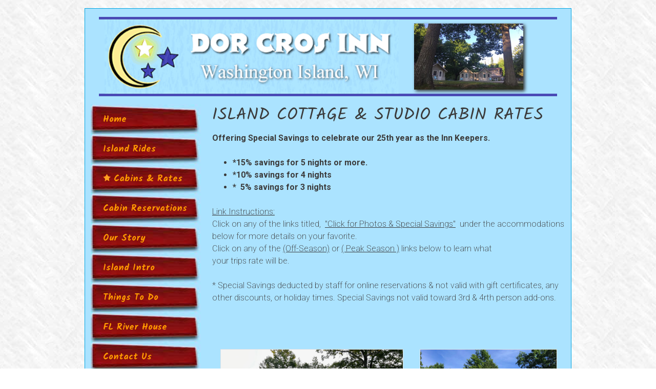

--- FILE ---
content_type: text/html; charset=utf-8
request_url: http://www.dorcrosinn.com/Cabins-Rates
body_size: 25229
content:
<!DOCTYPE html>
<html  lang="en-US">
<head id="Head"><meta content="text/html; charset=UTF-8" http-equiv="Content-Type" />
<meta name="REVISIT-AFTER" content="1 DAYS" />
<meta name="RATING" content="GENERAL" />
<meta name="RESOURCE-TYPE" content="DOCUMENT" />
<meta content="text/javascript" http-equiv="Content-Script-Type" />
<meta content="text/css" http-equiv="Content-Style-Type" />
<title>
	Dor Cros Inn > Cabins & Rates
</title><meta id="MetaRobots" name="robots" content="INDEX, FOLLOW" /><link href="/Portals/0/portal.css?cdv=69" type="text/css" rel="stylesheet"/><link href="/Portals/_default/Skins/DorCrosInn/css/all.min.css?cdv=69" type="text/css" rel="stylesheet"/><link href="/Portals/_default/Skins/DorCrosInn/css/style.min.css?cdv=69" type="text/css" rel="stylesheet"/><link href="https://fonts.googleapis.com/css2?family=Kalam:wght@300;400;700&amp;family=Roboto:wght@200;400;700&amp;display=swap&amp;cdv=69" type="text/css" rel="stylesheet"/><script src="/Resources/libraries/jQuery/03_05_01/jquery.js?cdv=69" type="text/javascript"></script><script src="/Resources/libraries/jQuery-UI/01_12_01/jquery-ui.js?cdv=69" type="text/javascript"></script><link rel='SHORTCUT ICON' href='/Portals/0/favicon.ico?ver=koKES-q1R-OGwYsY4WDL9w%3d%3d' type='image/x-icon' />     
        
				<!-- Google tag (gtag.js) -->
				<script async src="https://www.googletagmanager.com/gtag/js?id=G-RT62W94JXJ"></script>
				<script>
				window.dataLayer = window.dataLayer || [];
				function gtag(){dataLayer.push(arguments);}
				gtag('js', new Date());

				gtag('config', 'G-RT62W94JXJ');
				</script>
        
		  <meta name="viewport" content="width=device-width, initial-scale=1.0" /></head>
<body id="Body">

    <form method="post" action="/Cabins-Rates" id="Form" enctype="multipart/form-data">
<div class="aspNetHidden">
<input type="hidden" name="__EVENTTARGET" id="__EVENTTARGET" value="" />
<input type="hidden" name="__EVENTARGUMENT" id="__EVENTARGUMENT" value="" />
<input type="hidden" name="__VIEWSTATE" id="__VIEWSTATE" value="sc8niwk6VVFhDQvGOsqjijsPPqUs3/f97RDUk6Ec6kRqLXpoi4+/7c908OoNKwW7rJVEW7024dUYexg/J+6YolMd7TKG7y98ocQrAw==" />
</div>

<script type="text/javascript">
//<![CDATA[
var theForm = document.forms['Form'];
if (!theForm) {
    theForm = document.Form;
}
function __doPostBack(eventTarget, eventArgument) {
    if (!theForm.onsubmit || (theForm.onsubmit() != false)) {
        theForm.__EVENTTARGET.value = eventTarget;
        theForm.__EVENTARGUMENT.value = eventArgument;
        theForm.submit();
    }
}
//]]>
</script>


<script src="/WebResource.axd?d=pynGkmcFUV380lIUEfEgBlfpZSuwqaMMCn7QA3bAbDgIh9MtCdBJ0ATykFU1&amp;t=638901284248157332" type="text/javascript"></script>


<script src="/ScriptResource.axd?d=NJmAwtEo3IpYnb-zPWUKQI7vriToKQIjCnbY51Yci1UCLnYgtGJ0l5t3QrLncMoolKEvw-TmjUjxV1tZw5CLQsgveVrpbTb4GFFMIe36i26rWCdsThQbqd5Gjp9tPenqflKweg2&amp;t=5c0e0825" type="text/javascript"></script>
<script src="/ScriptResource.axd?d=dwY9oWetJoKWy_zgzRYA6yPK0S3_5HliK6L6D7jQgP5uU2DwMmmFkLEc4XqKyr2WujrmQOlXu_BDeZto6dmcqtPVSWGYuKaxXM5eOE4ELJY5vpj14nMn57mePTDrvn52WwKIbdpfnYrwpu9A0&amp;t=5c0e0825" type="text/javascript"></script>
<div class="aspNetHidden">

	<input type="hidden" name="__VIEWSTATEGENERATOR" id="__VIEWSTATEGENERATOR" value="CA0B0334" />
	<input type="hidden" name="__VIEWSTATEENCRYPTED" id="__VIEWSTATEENCRYPTED" value="" />
	<input type="hidden" name="__EVENTVALIDATION" id="__EVENTVALIDATION" value="EVPNv5EJwmpL92cBtXfeutzCISsm6q8vCre2aH2ZbdhvWaoAlE6LjQxYVji47EGnbSPNPrRIczqrldE2DcXf+qCvc9mxLmcdsA026V82/m+oBAb9" />
</div><script src="/js/dnn.modalpopup.js?cdv=69" type="text/javascript"></script><script src="/js/dnncore.js?cdv=69" type="text/javascript"></script>
<script type="text/javascript">
//<![CDATA[
Sys.WebForms.PageRequestManager._initialize('ScriptManager', 'Form', [], [], [], 90, '');
//]]>
</script>

        
        
        
 

<!--CDF(Css|/Portals/_default/Skins/DorCrosInn/css/all.min.css?cdv=69|DnnPageHeaderProvider|100)-->
<!--CDF(Css|/Portals/_default/Skins/DorCrosInn/css/style.min.css?cdv=69|DnnPageHeaderProvider|110)-->
<!--CDF(Css|https://fonts.googleapis.com/css2?family=Kalam:wght@300;400;700&family=Roboto:wght@200;400;700&display=swap&cdv=69|DnnPageHeaderProvider|120)-->

<!--CDF(Javascript|/Portals/_default/Skins/DorCrosInn/js/jquery.slimmenu.min.js?cdv=69|DnnFormBottomProvider|100)-->
<!--CDF(Javascript|/Portals/_default/Skins/DorCrosInn/js/bootstrap.bundle.min.js?cdv=69|DnnFormBottomProvider|110)-->
<!--CDF(Javascript|/Portals/_default/Skins/DorCrosInn/js/custom.min.js?cdv=69|DnnFormBottomProvider|120)-->

<!-- Header/NavBar -->
<div class="container-fluid py-1">
  <div class="container">
    <div class="row justify-content-center">
      <div class="col-md-10 main-container">
        <header class="bg-light">
          <div class="row logo m-1">
            <div class="col-10 col-md-8">            
              <a id="dnn_dnnLOGO_hypLogo" title="Dor Cros Inn" aria-label="Dor Cros Inn" href="https://www.dorcrosinn.com/"><img id="dnn_dnnLOGO_imgLogo" src="/Portals/0/dor-cros-inn-logo.gif?ver=3Nnkes3jPBDSu3ADX9qqAg%3d%3d" alt="Dor Cros Inn" /></a>
            </div>
            <div id="dnn_TopPane" class="d-none d-md-block col-md-4">
            <div class="DnnModule DnnModule-DNN_HTML DnnModule-432"><a name="432"></a><div id="dnn_ctr432_ContentPane"><!-- Start_Module_432 --><div id="dnn_ctr432_ModuleContent" class="DNNModuleContent ModDNNHTMLC">
	<div id="dnn_ctr432_HtmlModule_lblContent" class="Normal">
	<div class="top-image"><img alt="Dor Cros Inn, Washington Island, WI" src="/portals/0/top-image_1.jpg" title="" /></div>

</div>

</div><!-- End_Module_432 --></div>
</div></div>
          </div>
        </header>

<!-- Main Content -->
<main class="pb-1">
  <div class="row">
    <div class="col-md-3">
      <nav>
        <ul class="nav flex-column leftmenu normal" id="navigation">
            <li class="nav-item">
                <a href="https://www.dorcrosinn.com/" class="nav-link  ">Home</a>

        </li>
        <li class="nav-item">
                <a href="http://www.dorcrosinn.com/Island-Rides" class="nav-link  ">Island Rides</a>

        </li>
        <li class="nav-item">
                <a href="http://www.dorcrosinn.com/Cabins-Rates" class="nav-link  active">Cabins &amp; Rates</a>

        </li>
        <li class="nav-item">
                <a href="https://dorcrosinn.lodgicalcrs.com/101" class="nav-link  " target="_blank">Cabin Reservations </a>

        </li>
        <li class="nav-item">
                <a href="/LinkClick.aspx?fileticket=jYLofaK5hws%3d&amp;tabid=37&amp;portalid=0" class="nav-link  " target="_blank">Our Story</a>

        </li>
        <li class="nav-item">
                <a href="http://www.dorcrosinn.com/Island-Intro" class="nav-link  ">Island Intro</a>

        </li>
        <li class="nav-item">
                <a href="http://www.dorcrosinn.com/Things-To-Do/Stores-Shops-Services" class="nav-link  ">Things To Do</a>

        </li>
        <li class="nav-item">
                <a href="http://www.dorcrosinn.com/FL-River-House" class="nav-link  ">FL River House</a>

        </li>
        <li class="nav-item">
                <a href="http://www.dorcrosinn.com/Contact-Us" class="nav-link  ">Contact Us</a>

        </li>

</ul>



      </nav>
      <div id="dnn_LeftPane" class="d-none d-lg-block"><div class="DnnModule DnnModule-DNN_HTML DnnModule-387"><a name="387"></a>
<h2><span id="dnn_ctr387_dnnTITLE_titleLabel" class="TitleH2">25' Season Pricing</span>


</h2>
<div id="dnn_ctr387_ContentPane" class="DNNAlignleft"><!-- Start_Module_387 --><div id="dnn_ctr387_ModuleContent" class="DNNModuleContent ModDNNHTMLC">
	<div id="dnn_ctr387_HtmlModule_lblContent" class="Normal">
		
			
			
			
			
			
			
			
			
			<p><strong>Off-Season Rates:&nbsp;</strong><br>Begins May&nbsp;through Thursday, June 5th (&nbsp; $10 added to Fri./Sat. nights, special off-season events &amp; Memorial weekend $10 added Thurs.5/22 thru Mon.5/26 nights ). Fri/Sat require a 2-night minimum. Full size cottage typically requires a minimum of 2 nights Sun-Sat. Anything less would be upon availability. Please call &amp; we'd be happy to see what we could do. Note: Rates &amp; above dates subject to change.</p>

<p><strong>Peak-Season Rates: </strong><br>
begin Friday, June 6th through Labor Day, Monday, Sept 02nd. Includes Columbus Day weekend ( Thurs. 10/09 thru Mon.10/13 ) &amp; special events are included as well unless otherwise advertised. Labor Day weekend requires a minimum of 3 nights &amp; Columbus Day requires a minimum of 2 nights. During our peak-season our studio style cabins with kitchen facilities and our full-size cottage require a 2-night minimum. Anything less would depend upon availability. Please call &amp; we'd be happy to see what we could do. Note: Rates &amp; above dates subject to change.</p>

<p><strong>Off-Season Rates: </strong><br>Starts again after Labor Day, 09/01. <br>($10 added Fri./Sat. nights<font color="#444444">)</font>&nbsp;<br><span style="background-color: transparent; color: rgb(68, 68, 68);">P</span>eak season rates observed for Columbus Day weekend ( Thurs. 10/09 thru Mon.10/13 ) &amp; special events. <br>Fri/Sat require a 2-night minimum. Full size cottage typically requires a minimum of 2 nights Sun-Sat. Anything less would be upon availability. Please call &amp; we'd be happy to see what we could do. Note: Rates &amp; above dates subject to change.</p>

		
		
		
		
		
		
		
		
		
	</div>

</div><!-- End_Module_387 --></div>
</div></div>
    </div>
    <div class="col-md-9">
      <div id="dnn_ContentPane"><div class="DnnModule DnnModule-DNN_HTML DnnModule-386"><a name="386"></a>
<h2><span id="dnn_ctr386_dnnTITLE_titleLabel" class="TitleH2">ISLAND COTTAGE &amp; STUDIO CABIN RATES</span>


</h2>
<div id="dnn_ctr386_ContentPane" class="DNNAlignleft"><!-- Start_Module_386 --><div id="dnn_ctr386_ModuleContent" class="DNNModuleContent ModDNNHTMLC">
	<div id="dnn_ctr386_HtmlModule_lblContent" class="Normal">
		<p><strong>Offering Special Savings to celebrate our 25th year as the Inn Keepers. </strong></p>

<ul>
 <li><strong>*15% savings for 5 nights or more. </strong></li>
 <li><strong>*10% savings for 4 nights </strong></li>
 <li><strong>*&nbsp; 5% savings for 3 nights</strong></li>
</ul>

<p><u>Link Instructions:</u><br />
Click on any of the links titled,&nbsp;&nbsp;<u>&quot;Click for Photos &amp; Special Savings&quot;</u>&nbsp; under the accommodations below&nbsp;for more details on your favorite.<br />
Click on any of the <u>(Off-Season)</u>&nbsp;or <u>( Peak Season )</u>&nbsp;links below to learn what<br />
your trips rate will be.<br />
<br />
* Special Savings deducted by staff for online reservations &amp; not valid with gift certificates, any other discounts, or holiday times. Special Savings not valid toward 3rd &amp; 4rth person add-ons.<br />
<br />
&nbsp;&nbsp;</p>

<div class="d-lg-flex">
<div class="flex-fill p-1"><img alt="" class="border img-fluid" src="/portals/0/images/IMG-01_0769.jpg" title="" /></div>

<div class="flex-fill p-1"><img alt="" class="border img-fluid" src="/portals/0/images/IMG-02_4312.jpg" title="" /></div>
</div>

	</div>

</div><!-- End_Module_386 --></div>
</div><div class="DnnModule DnnModule-DNN_HTML DnnModule-424"><a name="424"></a>
<h2><span id="dnn_ctr424_dnnTITLE_titleLabel" class="TitleH2">ISLAND COTTAGE, the Loft - Descriptions, Photos &amp; Rates</span>


</h2>
<div id="dnn_ctr424_ContentPane"><!-- Start_Module_424 --><div id="dnn_ctr424_ModuleContent" class="DNNModuleContent ModDNNHTMLC">
	<div id="dnn_ctr424_HtmlModule_lblContent" class="Normal">
	
			
			<p><u><strong>The "Loft"</strong></u> – ( Sleeps 1-4 ) <strong><a href="/Cabins-Rates/Full-Size-Cottage">Click for Photos &amp; Special Savings</a></strong></p>

<ul>
 <li>stairs lead to full kitchen: stove/oven, microwave, full size fridge, blender, mixer &amp; coffee maker, cookware, dish &amp; glassware, grilling &amp; regular utensils. Dining table with 2 chairs.</li>
 <li>Private bthrm with tub/half shower</li>
 <li>Separate bdrm - queen size bed</li>
 <li>Living rm: WiFi enabled Flat Screen TV, newly refurbished hardwood floors &amp; a custom queen sofa bed. Blackout blinds &amp; coffee table with hideaway desktop. Dining table with 4 chairs.</li>
 <li>Complete with an assortment of board games.</li>
 <li>Smoke &amp; carbon monoxide detectors as required.</li>
</ul>

<p>Linens &amp; towels are provided but please bring your own beach towels so our towels won't leave the property.&nbsp;</p>

<p><strong>Nightly Rates before Savings</strong> ( click link above for more details ):&nbsp;&nbsp;</p>

<ul>
 <li><strong>$ 143 / night </strong><a href="/Cabins-Rates/Seasons" title="Click for dates"><strong>( off-season )</strong></a><strong> </strong><br>
 ( $10 added per nite Fri./Sat<span style="background-color:transparent; color:#444444">,. &amp; special events</span>)<br>
 &nbsp;</li>
 <li><strong>$ 177 / night </strong><a href="/Cabins-Rates/Seasons" title="Click for dates"><strong>( peak season )</strong></a>&nbsp;&nbsp;( 3rd or&nbsp;4rth person $5 ea added )<br>
 ( $10 added per nite for<span style="background-color:transparent; color:#444444">&nbsp;special events&nbsp;</span>)</li>
</ul>

<p>Note: You are welcome to bring exterior cooking devices such as camp stoves, etc., but we prohibit the use of your own cooking devices such as hot plates, extra microwaves, etc. for interior use.</p>

		
		
</div>

</div><!-- End_Module_424 --></div>
</div><div class="DnnModule DnnModule-DNN_HTML DnnModule-425"><a name="425"></a>
<h2><span id="dnn_ctr425_dnnTITLE_titleLabel" class="TitleH2">STUDIO STYLE CABINS - Descriptions, Photos &amp; Rates</span>


</h2>
<div id="dnn_ctr425_ContentPane"><!-- Start_Module_425 --><div id="dnn_ctr425_ModuleContent" class="DNNModuleContent ModDNNHTMLC">
	<div id="dnn_ctr425_HtmlModule_lblContent" class="Normal">
	
			
			
			
			
			
			
			
			
			
			
			
			
			
			<p><u><strong>Knotty Pine Kitchenettes</strong></u><strong>&nbsp;– </strong>( sleeps 1-4 ) WiFi enabled Flat Screen TV, 2 dbl beds &amp; galley kitchen, dbl burner stove top, microwave, fridge &amp; coffee maker, cookware, dish &amp; glassware, grilling &amp; regular utensils. Dining tables with 2 to 4 chairs. Smoke &amp; carbon monoxide detectors as required. Private bathes with shower&nbsp;<br><a href="/Cabins-Rates/Knotty-Pine-Kichenettes" title="KPK photos/Extended Stay Rates" style="background-color: rgb(171, 227, 255);"><b>Click for Photos &amp; Special Savings</b></a>&nbsp;</p>

<p><strong>Nightly Rates before Savings</strong>&nbsp;( click link above for Savings ):</p>

<ul>
 <li><strong>$ 136 / night&nbsp;</strong><a href="/Cabins-Rates/Seasons" title="click for dates"><b>( off-season )</b></a>&nbsp;&nbsp;&nbsp;&nbsp;&nbsp;&nbsp;<br>
 ( $10 added per nite Fri./Sat. <span style="color:#444444"> &amp; special events&nbsp;</span>)<br>
 &nbsp;&nbsp;&nbsp;&nbsp;</li>
 <li><strong>$ 157 / night&nbsp;</strong><b><a href="/Cabins-Rates/Seasons" title="click for dates">( peak season )</a>&nbsp;</b> &nbsp;( 3rd or&nbsp;4rth person $5 ea added )<br>( $10 added per nite for<span style="background-color:transparent; color:#444444">&nbsp;special events</span>)</li></ul>

<p><u><strong>Single Cabins &amp; Single Queen Cabin</strong></u><strong>&nbsp;–</strong> ( Sleep 1-2 ) WiFi enabled Flat Screen TV, 1 dbl bed, private bathes with shower ( queen accommodation has queen bed, addt. sq. ftg. &amp; sitting area with 2 chairs - add $10 per night ). Smoke &amp; carbon monoxide detectors as required. No kitchen facilities (fridge only)&nbsp; <a href="/Cabins-Rates/Single-Cabins" title="SGL photos &amp; Extended Stay Rates" style="background-color: rgb(171, 227, 255);"><b>Click for Photos &amp; Special Savings</b></a></p>

<p><strong>Nightly Rates before Savings</strong>&nbsp;( click link above for Savings ):</p>

<ul>
 <li><strong>$ 102 / night&nbsp;</strong><a href="/Cabins-Rates/Seasons" title="Click for dates"><b>( off-season )</b></a>&nbsp;&nbsp;&nbsp;&nbsp;&nbsp;<br>
 ( $10 added per nite Fri./Sat.<span style="color:#444444">&nbsp;&amp; special events&nbsp;</span>)<br>
 &nbsp;&nbsp;&nbsp;&nbsp;</li>
 <li><strong>$ 126 / night&nbsp;</strong><a href="/Cabins-Rates/Seasons" title="Click for dates"><b>( peak season )</b></a>&nbsp;&nbsp;<br>( $10 added per nite for<span style="background-color:transparent; color:#444444">&nbsp;special events&nbsp;</span>)</li></ul>

<p><u><strong>Knotty Pine Queen</strong></u>&nbsp;<strong>– </strong>( sleeps 1-4 ) WiFi enabled Flat Screen TV,&nbsp;1 queen&nbsp;bed &amp; queen size sofa bed, coffee table with 2 addt sitting chairs &amp; private bath with shower. Smoke &amp; carbon monoxide detectors as required. No kitchen facilities (fridge only)&nbsp;&nbsp;<a href="/Cabins-Rates/Knotty-Pine-Double" title="KPD Photos/Extended Stay Rates" style="background-color: rgb(171, 227, 255);"><b>Click for Photos &amp; Special Savings</b></a></p>

<p><strong>Nightly Rates before Savings&nbsp;</strong>( click link above for Savings ):</p>

<ul>
 <li><strong>$ 119 / night&nbsp;</strong><a href="/Cabins-Rates/Seasons" title="Click for dates"><b>( off-season )</b></a>&nbsp;&nbsp;&nbsp;&nbsp;<br>
 ( $10 added per nite Fri./Sat.<span style="color:#444444"> &amp; special events&nbsp;</span>)&nbsp;&nbsp;&nbsp;<br>
 &nbsp;</li>
 <li><strong>$ 141 / night&nbsp;</strong><a href="/Cabins-Rates/Seasons" title="Click for dates"><b>( peak season )</b></a>&nbsp;&nbsp;&nbsp;( 3rd or&nbsp;4rth person $5 ea added )<br>( $10 added per nite for<span style="background-color:transparent; color:#444444">&nbsp;special events&nbsp;</span>)</li></ul>

<p><u><strong>Double Cabin</strong></u>&nbsp;– (sleeps 1-4) WiFi enabled Flat Screen TV,&nbsp;2 dbl beds, 2 sitting chairs &amp; private bath with shower. Smoke &amp; carbon monoxide detectors as required. No kitchen facilities (fridge only)&nbsp;&nbsp;<a href="/Cabins-Rates/Double-Cabins" title="DBL Photos &amp; Extended Stay Rates" style="background-color: rgb(171, 227, 255);"><b>Click for Photos &amp; Special Savings</b></a>&nbsp;</p>

<p><strong>Nightly Rates before Savings</strong>&nbsp;( click link above for Savings ):&nbsp;</p>

<ul>
 <li><strong>$ 119 / night&nbsp;</strong><b><a href="/Cabins-Rates/Seasons" target="_blank" title="Click for dates">( off-season )</a>&nbsp;</b>&nbsp;&nbsp;&nbsp;&nbsp;<br>
 ( $10 added per nite Fri./Sat. <span style="color:#444444"> &amp; special events&nbsp;</span>)<br>
 &nbsp;&nbsp;&nbsp;&nbsp;&nbsp;</li>
 <li><strong>$ 141 / night&nbsp;</strong><a href="/Cabins-Rates/Seasons" title="Click for dates"><b>( peak season )</b></a>&nbsp;&nbsp;&nbsp;( 3rd or&nbsp;4rth person&nbsp; $5 ea added )<br>( $10 added per nite for<span style="background-color:transparent; color:#444444">&nbsp;special events&nbsp;</span>)<br></li>
</ul>

<p>&nbsp;</p><ul><li>TO HELP AVOID BINGE WATCHING we do not subscribe to any streaming channels for our Flat Screen TV's but they are all WiFi enabled for use with your streaming accounts. The start up screen has you select your checkout date so any login info will automatically be deleted after check out..&nbsp;<br>A DVD Player can be checked out for DVD's found in our recreation/office building (refundable $30 deposit). Our recreation/office building is accessible to our guests 24/7 for board games &amp; a wide variety of DVD's. The players can be rented during our regular office hours of 9-5 &amp; 10-5 on Sundays.</li></ul>

<p><br></p>

<p><strong>NOTE: These are our 2025 rates&nbsp;</strong>(13.5% tax not included).&nbsp;<strong>Rates &amp; Special Savings are subject to change</strong></p>

		
		
		
		
		
		
		
		
		
		
		
		
		
		
</div>

</div><!-- End_Module_425 --></div>
</div><div class="DnnModule DnnModule-DNN_HTML DnnModule-427"><a name="427"></a><div id="dnn_ctr427_ContentPane"><!-- Start_Module_427 --><div id="dnn_ctr427_ModuleContent" class="DNNModuleContent ModDNNHTMLC">
	<div id="dnn_ctr427_HtmlModule_lblContent" class="Normal">
	<div class="embed-responsive embed-responsive-4by3 pb-5" style="min-height:350px"><iframe class="embed-responsive-item" frameborder="0" scrolling="no" src="https://lodgicalcrs.blob.core.windows.net/dorcrosinn/index.html" style="width:100%; height: 100%; boarder:0"></iframe></div>

</div>

</div><!-- End_Module_427 --></div>
</div></div>
      <div id="dnn_BottomPane" class="text-center DNNEmptyPane"></div>
    </div> 
  </div>
  <div class="row">
    <div id="dnn_DoublePaneOneOne" class="col-md-6 cpr-5 DNNEmptyPane"></div>
    <div id="dnn_DoublePaneOneTwo" class="col-md-6 bg-light-grey cp-5 DNNEmptyPane"></div>
  </div>
  <div class="row">
    <div id="dnn_FullWidthBGDoublePaneOne" class="col-md-6 cpy-5 DNNEmptyPane"></div>
    <div id="dnn_FullWidthBGDoublePaneTwo" class="col-md-6 DNNEmptyPane"></div>
  </div>
  <a id="back-to-top" href="#" class="btn btn-secondary btn-lg back-to-top" role="button"><i class="fas fa-chevron-up"></i></a>
</main>

<!-- Footer -->
          <footer>
            <div class="container upper">
              <div class="row">
                <div id="dnn_FooterPane" class="col-md-12"><div class="DnnModule DnnModule-DNN_HTML DnnModule-480"><a name="480"></a><div id="dnn_ctr480_ContentPane"><!-- Start_Module_480 --><div id="dnn_ctr480_ModuleContent" class="DNNModuleContent ModDNNHTMLC">
	<div id="dnn_ctr480_HtmlModule_lblContent" class="Normal">
	<div class="text-center pb-2"><a class="btn btn-secondary btn-lg" href="/Contact-Us">Contact Us</a></div>

</div>

</div><!-- End_Module_480 --></div>
</div><div class="DnnModule DnnModule-DNN_HTML DnnModule-383"><a name="383"></a>
<h2><span id="dnn_ctr383_dnnTITLE_titleLabel" class="TitleH2"> </span>


</h2>
<div id="dnn_ctr383_ContentPane" class="DNNAlignleft"><!-- Start_Module_383 --><div id="dnn_ctr383_ModuleContent" class="DNNModuleContent ModDNNHTMLC">
	<div id="dnn_ctr383_HtmlModule_lblContent" class="Normal">
	
			
			
			
<p style="text-align:center">&nbsp; &nbsp; &nbsp; &nbsp; &nbsp;<img alt="" src="/portals/0/images/islandrideslogo.png"></p>

<h4 style="text-align:center"><span style="font-size:130%"><strong>It's been our Pleasure Bringing you just<br>
the right ride for the past 17 years!<br>
See you in the<br>
- Backyard @ the Dor Cros Inn -</strong></span></h4>

<h4 style="text-align:center"><span style="font-size:30.0444px"><strong>Create awesome Island Memories with one of our&nbsp;Bicycles, </strong></span><br>
<span style="font-size:30.0444px"><strong>Tag-alongs, Child or Pet Trailers, Retro E-bikes or Surreys!</strong></span></h4>

		
		
		
</div>

</div><!-- End_Module_383 --></div>
</div><div class="DnnModule DnnModule-DNN_HTML DnnModule-380"><a name="380"></a><div id="dnn_ctr380_ContentPane" class="DNNAligncenter"><!-- Start_Module_380 --><div id="dnn_ctr380_ModuleContent" class="DNNModuleContent ModDNNHTMLC">
	<div id="dnn_ctr380_HtmlModule_lblContent" class="Normal">
		<a class="weatherwidget-io" href="https://forecast7.com/en/45d39n86d93/washington/?unit=us" data-label_1="WASHINGTON ISLAND" data-label_2="WEATHER" data-theme="original" >WASHINGTON ISLAND WEATHER</a>
<script>
!function(d,s,id){var js,fjs=d.getElementsByTagName(s)[0];if(!d.getElementById(id)){js=d.createElement(s);js.id=id;js.src='https://weatherwidget.io/js/widget.min.js';fjs.parentNode.insertBefore(js,fjs);}}(document,'script','weatherwidget-io-js');
</script>
	</div>

</div><!-- End_Module_380 --></div>
</div></div>
              </div>
            </div>
            <div class="container-fluid disclaimer">
              <div class="container">
                <ul>
                  <li><span id="dnn_dnnCopyright_lblCopyright" class="SkinObject">Copyright (c) 2026 Dor Cros Inn </span>
</li>
                  <li></li>
                </ul>
              </div>
            </div>
          </footer>
        </div>
      </div>      
    </div>
  </div>
        <input name="ScrollTop" type="hidden" id="ScrollTop" />
        <input name="__dnnVariable" type="hidden" id="__dnnVariable" autocomplete="off" />
        <script src="/Portals/_default/Skins/DorCrosInn/js/jquery.slimmenu.min.js?cdv=69" type="text/javascript"></script><script src="/Portals/_default/Skins/DorCrosInn/js/bootstrap.bundle.min.js?cdv=69" type="text/javascript"></script><script src="/Portals/_default/Skins/DorCrosInn/js/custom.min.js?cdv=69" type="text/javascript"></script>
    </form>
    <!--CDF(Javascript|/js/dnncore.js?cdv=69|DnnBodyProvider|100)--><!--CDF(Javascript|/js/dnn.modalpopup.js?cdv=69|DnnBodyProvider|50)--><!--CDF(Css|/Portals/0/portal.css?cdv=69|DnnPageHeaderProvider|35)--><!--CDF(Javascript|/Resources/libraries/jQuery-UI/01_12_01/jquery-ui.js?cdv=69|DnnPageHeaderProvider|10)--><!--CDF(Javascript|/Resources/libraries/jQuery/03_05_01/jquery.js?cdv=69|DnnPageHeaderProvider|5)-->
    
</body>
</html>


--- FILE ---
content_type: text/html; charset=utf-8
request_url: https://lodgicalcrs.blob.core.windows.net/dorcrosinn/index.html
body_size: 15217
content:

<!doctype html>
<html lang="en">

<head>
    <meta charset="utf-8">
    <meta name="viewport" content="width=device-width, initial-scale=1, shrink-to-fit=no">
    <link rel="stylesheet" href="https://maxcdn.bootstrapcdn.com/bootstrap/4.0.0/css/bootstrap.min.css" integrity="sha384-Gn5384xqQ1aoWXA+058RXPxPg6fy4IWvTNh0E263XmFcJlSAwiGgFAW/dAiS6JXm"
        crossorigin="anonymous">
    <link rel="stylesheet" href="https://stackpath.bootstrapcdn.com/font-awesome/4.7.0/css/font-awesome.min.css">
    <link href="https://unpkg.com/gijgo@1.9.11/css/gijgo.min.css" rel="stylesheet" type="text/css" />
    <title>Lodgical Bookingengine</title>
    <style>
        .bg {
            background-color: #707273;
        }

        .cp {
            cursor: pointer;
        }

        .p-2 {
            padding: 2px !important;
        }

        .br-0 {
            border-radius: 0 !important;
            -webkit-border-radius: 0 !important;
            -moz-border-radius: 0 !important;
        }

        .guestLabel {
            color: white!important;
            font-size: 13px;
            display: block;
            padding: 2px 0;
            margin-bottom: 0px;
        }

        .guestCountLabel {
            color: #000;
            font-size: 20px;
            margin-bottom: 0px;
            background: #fff;
            display: block;
            padding: 5px 10px;
        }

        .arvDateLabel,
        .depDateLabel,
        .sCodeLabel {
            color: white !important;
            margin-bottom: 2px;
            font-size: 13px;
        }

        .adultChildLabel {
            color: white !important;
            margin-bottom: 2px;
            font-size: 13px;
        }

        .plusMinus {
            background: #e9ecef;
            padding: 10px 15px;
            border: 1px solid #ced4da;
            cursor: pointer;
        }

        .rmvRooms {
            color: red;
            font-size: 12px;
            padding-left: 10px;
            cursor: pointer;
        }

        .btn-outline-secondary {
            color: white;
            background-color: transparent;
            background-image: none;
            border-color: #6c757d;
            border-radius: 0;
        }

        .gj-datepicker-bootstrap [role=right-icon] button:hover {
            color: #40ab49;
            background-color: transparent;
        }

        .dropdown-menu {
            position: absolute;
            top: 100%;
            left: 0;
            z-index: 1000;
            display: none;
            min-width: 160px;
            padding: 5px 0;
            margin: 2px 0 0;
            font-size: 14px;
            text-align: left;
            list-style: none;
            background-color: #fff;
            -webkit-background-clip: padding-box;
            background-clip: padding-box;
            border-radius: 0;
            width: 250px;
        }

        .input-group-text {
            padding: 5px !important;
        }

        .dropdown-menu h3 {
            margin: 0;
            font-size: 15px;
            font-weight: normal;
        }

        .dropdown-menu:before {
            position: absolute;
            top: -19px;
            left: 34px;
            display: inline-block;
            border-right: 20px solid transparent;
            border-bottom: 20px solid #ccc;
            border-left: 20px solid transparent;
            border-bottom-color: rgba(0, 0, 0, 0.2);
            content: '';
        }

        .dropdown-menu:after {
            position: absolute;
            top: -18px;
            left: 35px;
            display: inline-block;
            border-right: 19px solid transparent;
            border-bottom: 19px solid #ffffff;
            border-left: 19px solid transparent;
            content: '';
        }

        .dropdown-menu ul {
            margin-top: 20px;
        }

        .navbar-nav>li>.dropdown-menu {
            margin-top: 55px;
        }

        .animation {
            -webkit-animation-duration: 0.3s;
            animation-duration: 0.3s;
            -webkit-animation-fill-mode: both;
            animation-fill-mode: both;
        }

        @-webkit-keyframes slideDownIn {
            0% {
                -webkit-transform: translateY(-20px);
            }

            100% {
                -webkit-transform: translateY(0);
            }

            0% {
                -webkit-transform: translateY(-20);
            }
        }

        @keyframes slideDownIn {
            0% {
                transform: translateY(-20px);
            }

            100% {
                transform: translateY(0);
            }

            0% {
                transform: translateY(-20px);
            }
        }

        .slideDownIn {
            -webkit-animation-name: slideDownIn;
            animation-name: slideDownIn;
        }

        @-webkit-keyframes slideUpIn {
            0% {
                -webkit-transform: translateY(20px);
            }

            100% {
                -webkit-transform: translateY(0);
            }

            0% {
                -webkit-transform: translateY(20px);
            }
        }

        @keyframes slideUpIn {
            0% {
                transform: translateY(20px);
            }

            100% {
                transform: translateY(0);
            }

            0% {
                transform: translateY(20px);
            }
        }

        .slideUpIn {
            -webkit-animation-name: slideUpIn;
            animation-name: slideUpIn;
        }

        .floating {
            animation-name: floating;
            -webkit-animation-name: floating;
            animation-duration: 2s;
            -webkit-animation-duration: 2s;
            animation-iteration-count: infinite;
            -webkit-animation-iteration-count: infinite;
        }

        @keyframes floating {
            0% {
                transform: translateY(0%);
            }

            50% {
                transform: translateY(1%);
            }

            100% {
                transform: translateY(0%);
            }
        }

        @-webkit-keyframes floating {
            0% {
                -webkit-transform: translateY(0%);
            }

            50% {
                -webkit-transform: translateY(1%);
            }

            100% {
                -webkit-transform: translateY(0%);
            }
        }
        .btn-primary {
            color: white;
            background-color: #8d1111 !important;
            border-color: #8d1111 !important;
        }
        .btn-primary.focus, .btn-primary:focus {
            box-shadow: 0 0 0 0.2rem rgba(0,132,72,.5);
        }
        .roomCurrent {
        background-color: #af3c3c !important;
        color: rgb(255, 255, 255);
        padding: 2px 5px;
      }
      .guestCountWrap {
          padding: 0px 10px;
      }
      .roomCountWrap, .adultCountWrap, .childCountWrap {
        border: 1px solid #e0e0e0;
        padding: 2px 10px;
        position: relative;
        font-size: 14px;
      }
      .roomDec, .adultDec, .childDec {
        background: #e0e0e0;
        padding: 2px 10px;
        cursor: pointer;
        position: absolute;
        right: 32px;
        top: 0px;
      }
      .roomInc, .adultInc, .childInc {
        background: #e0e0e0;
        padding: 2px 10px;
        cursor: pointer;
        position: absolute;
        right: 0px;
        top: 0;
      }
      .acceptBtnWrap {
          position: relative;
          clear: both;
      }
      .acceptBtn {
          padding: 4px !important;
          line-height: 1; 
          border-radius: 0px !important;
          border-radius: 0px !important;
          border-radius: 0px !important;
          border-radius: 0px !important;
      }
    </style>
</head>

<body style="background: transparent !important;">
    <div class="container mt-4">
        <div class="row pb-3 bg">
            <div class="col-sm">
                <label class="arvDateLabel" for="sDate">Arrival Date</label>
                <div class="input-group">
                    <input type="text" class="form-control br-0" id="arrDate">
                </div>
            </div>
            <div class="col-sm">
                <label class="depDateLabel" for="sDate">Departure Date</label>
                <div class="input-group">
                    <input type="text" class="form-control br-0" id="depDate">
                </div>
            </div>
            <div class="col-sm">
                <ul class="nav navbar-nav main-nav">
                    <label class="guestLabel">Select Guests</label>
                    <li class="dropdown text-center">
                        <label class="guestCountLabel cp" class="dropdown-toggle" data-toggle="dropdown" role="button"
                            aria-haspopup="true" aria-expanded="false">
                            <span>
                                <span id="selAdultCount">2</span>
                                <i class="fa fa-user"></i>
                            </span>
                            <span>
                                <span id="selChildCount">0</span>
                                <i class="fa fa-child"></i>
                            </span>
                        </label>
                        <ul class="dropdown-menu animation slideDownIn">
                            <li>
                                <div class="roomCountWrap my-2 mx-2">
                                    <span id="roomCount">1</span> <span>Room (s)</span>
                                    <span class="roomDec"> <span class="fa fa-minus"></span></span>
                                    <span class="roomInc"><span class="fa fa-plus"></span></span>
                                </div>
                                <!-- roomCountWrap End -->
                                <div id="field">
                                    <div class="guestCountWrap mt-2" id="field0">
                                        <div class="roomsAdultChildWrap">
                                            <div class="roomCurrent mb-2">
                                                <span>Room</span> <span>1</span>
                                            </div>
                                            <div class="adultCountWrap mb-2 mx-2">
                                                <span id="adultCount0">2</span> <span>Adult (s)</span>
                                                <span class="adultDec" onclick="adultDec(adultCount0);"> <span class="fa fa-minus"></span></span>
                                                <span class="adultInc" onclick="adultInc(adultCount0);"><span class="fa fa-plus"></span></span>
                                            </div>
                                            <div class="childCountWrap mb-2 mx-2">
                                                <span id="childCount0">0</span> <span>Children</span>
                                                <span class="childDec" onclick="childDec(childCount0);"> <span class="fa fa-minus"></span></span>
                                                <span class="childInc" onclick="childInc(childCount0);"><span class="fa fa-plus"></span></span>
                                            </div>
                                        </div>
                                        <!-- roomsAdultChildWrap End -->
                                    </div>
                                    <!-- guestCountWrap End -->
                                </div>

                                <div class="acceptBtnWrap mb-2 mx-2">
                                    <button type="button" id="btnOk" class="btn btn-primary acceptBtn col">Accept</button>
                                </div>
                            </li>
                        </ul>
                    </li>
                </ul>
            </div>
            <div class="col-sm mt-4">
                <button type="button" id="btnSearch" class="btn btn-primary br-0 col-sm">Check Availability</button>
            </div>
        </div>
        <!-- R E -->
    </div>
    <input type="hidden" value="https://dorcrosinn.lodgicalcrs.com/101" id="ibeurl" />
    <input type="hidden" value="18" id="maxAdult" />
    <input type="hidden" value="17" id="maxChild" />
    <input type="hidden" value="2" id="maxInfant" />
    <!-- Container End -->
    <script src="https://code.jquery.com/jquery-3.2.1.slim.min.js" integrity="sha384-KJ3o2DKtIkvYIK3UENzmM7KCkRr/rE9/Qpg6aAZGJwFDMVNA/GpGFF93hXpG5KkN"
        crossorigin="anonymous"></script>
    <script src="https://cdnjs.cloudflare.com/ajax/libs/popper.js/1.12.9/umd/popper.min.js" integrity="sha384-ApNbgh9B+Y1QKtv3Rn7W3mgPxhU9K/ScQsAP7hUibX39j7fakFPskvXusvfa0b4Q"
        crossorigin="anonymous"></script>
    <script src="https://maxcdn.bootstrapcdn.com/bootstrap/4.0.0/js/bootstrap.min.js" integrity="sha384-JZR6Spejh4U02d8jOt6vLEHfe/JQGiRRSQQxSfFWpi1MquVdAyjUar5+76PVCmYl"
        crossorigin="anonymous"></script>
    <script src="https://cdnjs.cloudflare.com/ajax/libs/moment.js/2.24.0/moment.min.js"></script>
    <script src="https://unpkg.com/gijgo@1.9.11/js/gijgo.min.js" type="text/javascript"></script>
    <script>
        var today = moment().toDate();
       var checkInValue = moment().format('MM/DD/YYYY').toString();
       var checkOutValue = moment().add(1, 'days').format('MM/DD/YYYY').toString();
       var checkOutMinDate = moment().add(1, 'days').toDate().toString();

       var $arrDate = $('#arrDate').datepicker({
           uiLibrary: 'bootstrap4',
           minDate: today,
           value: checkInValue,
           format: 'mm/dd/yyyy',
           close: function (e) {
               $depDate.destroy();
               var newMinDate = new Date(this.value);
               checkOutMinDate = moment(newMinDate).add(1, 'days').toDate();
               checkOutValue = moment(newMinDate).add(1, 'days').format('MM/DD/YYYY').toString();
               $depDate = $('#depDate').datepicker({
                   uiLibrary: 'bootstrap4',
                   format: 'mm/dd/yyyy',
                   minDate: checkOutMinDate,
                   value: checkOutValue
               });
               // $depDate.open();
           }
       });
       var $depDate = $('#depDate').datepicker({
           uiLibrary: 'bootstrap4',
           minDate: checkOutMinDate,
           value: checkOutValue,
           format: 'mm/dd/yyyy'
       });
       $(document).on('click', '.dropdown-menu', function (e) {
           e.stopPropagation();
       });
   </script>
    <script src="https://lodgicalcrs.blob.core.windows.net/scripts/script.js" type="text/javascript"></script>
</body>

</html>

--- FILE ---
content_type: text/css
request_url: http://www.dorcrosinn.com/Portals/0/portal.css?cdv=69
body_size: 50
content:
strong {font-weight: 700}


--- FILE ---
content_type: application/javascript
request_url: http://www.dorcrosinn.com/Portals/_default/Skins/DorCrosInn/js/custom.min.js?cdv=69
body_size: 611
content:
jQuery(document).ready(function(n){n("#navigation").slimmenu({resizeWidth:"800",collapserTitle:"",animSpeed:0,easingEffect:null,indentChildren:!1,childrenIndenter:"&nbsp;",expandIcon:"",collapseIcon:""}),n(".nav li").on("click",function(){n(".collapse-button").is(":visible")&&n(".collapse-button").click()}),n(window).scroll(function(){50<n(this).scrollTop()?n("#back-to-top").fadeIn():n("#back-to-top").fadeOut()}),n("#back-to-top").click(function(){return n("body,html").animate({scrollTop:0},400),!1})});
//# sourceMappingURL=custom.min.js.map
//# sourceMappingURL=custom.min.js.map

--- FILE ---
content_type: application/javascript
request_url: https://lodgicalcrs.blob.core.windows.net/scripts/script.js
body_size: 5479
content:
var next = 0;
$(document).ready(function () {
    $(".roomInc").click(function (e) {
        e.preventDefault();
        var addto = "#field" + next;
        var addRemove = "#field" + (next);
        next = next + 1;
        var newIn = '<div class="guestCountWrap mt-2" id="field' + next + '">' +
        '<div class="roomsAdultChildWrap">' +
        '<div class="roomCurrent mb-2">' + 
        '<span>Room</span> <span> ' +(next + 1) + '</span></div>' +
        '<div class="adultCountWrap mb-2 mx-2">' +
        '<span id="adultCount' + next + '">2</span> <span>Adult (s)</span>' +
        '<span class="adultDec" onclick="adultDec(adultCount' + next + ');"> <span class="fa fa-minus"></span></span>' +
        '<span class="adultInc" onclick="adultInc(adultCount' + next + ');"><span class="fa fa-plus"></span></span></div>' +
        ' <div class="childCountWrap mb-2 mx-2">' +
        '<span id="childCount' + next + '">0</span> <span>Children</span>' +
        '<span class="childDec" onclick="childDec(childCount' + next + ');"> <span class="fa fa-minus"></span></span>' +
        '<span class="childInc" onclick="childInc(childCount' + next + ');"><span class="fa fa-plus"></span></span></div>' +
        '</div></div>';
        var newInput = $(newIn);
        $(addto).after(newInput);
        updateRoomCount(next);
    });
	$('.numbers').keyup(function () { 
    	this.value = this.value.replace(/[^0-9]/g,'');
	});
    $('.roomDec').click(function (e) {
        e.stopPropagation();
        if(next > 0)
            $("#field" + next).remove();
        if (next !== 0)
            next = next - 1;
            updateRoomCount(next);
    });
    
    $("#btnSearch").click(function (e) {
        if ($arrDate.value() === "" || $depDate.value() === "") {
            alert("Please select checkin and checkout dates.");
            return false;
        }
        var checkinDate = moment($arrDate.value(), "M/D/YYYY").format("YYYY-MM-DD");
        var checkoutDate = moment($depDate.value(), "M/D/YYYY").format("YYYY-MM-DD");
        var adult ='';
        var child ='';
        var infant ='';
		var boatlength = $("#boatLength").val();
		var boatbeam = $("#boatBeam").val();
        var noOfRooms = $("span[id*='adultCount']").length;
        $("span[id*='adultCount']").each(function(i, el) {
            if (i > 0) {
                adult = adult + "-" + el.innerText;
            } else {
                adult = el.innerText;
            }
        });
        $("span[id*='childCount']").each(function(i, el) {
            if (i > 0) {
                child = child + "-" + el.innerText;
            } else {
                child = el.innerText;
            }
        });
        $("span[id*='InfCount']").each(function(i, el) {
            if (i > 0) {
                infant = infant + "-" + el.innerText;
            } else {
                infant = el.innerText;
            }
        });
        var specialCode = $("#specialCode").val();
        var ibeUrl = $("#ibeurl").val();
        var url = ibeUrl +"?checkin=" + checkinDate + "&checkout=" + 
        checkoutDate + "&adult=" + adult + "&child=" + child + "&infant=" + 
		infant + "&noofrooms=" + noOfRooms;
		if(boatlength) {
			url = url + "&boatlength=" + boatlength;
		}
		if(boatbeam) {
			url = url + "&boatbeam=" + boatbeam;
		}
        if(specialCode) {
            url = url + "&specialcode=" + specialCode;
        }
        console.log(url);
        // window.location = url;
        window.open(url, '_blank');
    });

});
$("#btnOk").click(function () {
    var selAdultCount = 0;
    var selChildCount = 0;
    $("span[id*='adultCount']").each(function(i, el) {
        selAdultCount = selAdultCount + parseInt(el.innerText);
    });
    $("span[id*='childCount']").each(function(i, el) {
        selChildCount = selChildCount + parseInt(el.innerText);
    });
    $("#selAdultCount").text(selAdultCount);
    $("#selChildCount").text(selChildCount);
    $(".dropdown-menu").removeClass('show');
})

function updateRoomCount(roomCount) {
    var updatedCount = roomCount +1;
$("#roomCount").text(updatedCount);
}
function adultInc(data) {
    var maxAdultCount = parseInt($("#maxAdult").val());
    var curAdultVal = parseInt($("#" + data.id).text());
    if(curAdultVal < maxAdultCount) {
        $("#" + data.id).text(curAdultVal + 1);
    }
}

function adultDec(data) {
       var currVal = parseInt($("#" + data.id).text());
    if (currVal > 1) {
        $("#" + data.id).text(currVal - 1);
    }
}

function childInc(data) {
    var maxChild = parseInt($("#maxChild").val());
    var currVal = parseInt($("#" + data.id).text());
    if (currVal < maxChild) {
        $("#" + data.id).text(currVal + 1);
    }
}

function childDec(data) {
    var currVal = parseInt($("#" + data.id).text());
    if (currVal > 0) {
        $("#" + data.id).text(currVal - 1);
    }
}
function incInfant(data) {
    var maxInfant = parseInt($("#maxInfant").val());
    var currVal = parseInt($("#" + data.id).val());
    if (currVal < maxInfant) {
        $("#" + data.id).val(currVal + 1);
    }
}
function decInfant(data) {
    var currVal = parseInt($("#" + data.id).val());
    if (currVal > 0) {
        $("#" + data.id).val(currVal - 1);
    }
}
// ?checkin=2019-02-05&checkout=2019-02-06&adult=2-2&child=1-0&infant=0-0&noofrooms=2


